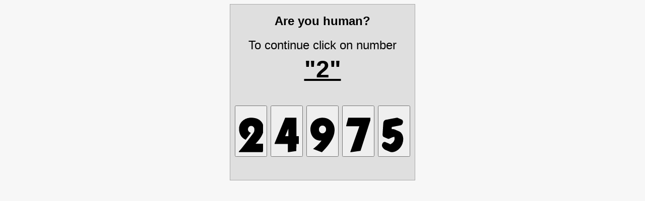

--- FILE ---
content_type: text/html; charset=UTF-8
request_url: https://rezat.ru/instrumenty_dlja_zatochki/bruski_dlja_zatochki_na_blankah/kamen_suehiro_w8_iz_oksida_aljuminija_na_aljuminievom_blanke_65283_8000_grit_japonija_rz_w88000
body_size: 2256
content:
<html><head><meta charset=utf-8><title>Security check</title></head><body style="background-color:#f7f7f7"><div style="text-align:center"><div style="background-color:#dfdfdf;display:inline-block;padding:9px;text-align:center;border:1px solid #aaa;font-size:1.5em;line-height:2em;font-family:Helvetica,Arial,sans-serif"><b>Are you human?</b><br>To continue click on number<br><span style="font-size:2em"><b><u>"2"</u></b></span><br><br><form method=POST action=""><button value=1799980260892424 name=wsr_cap type=submit><svg width=48 height=96 viewBox="0 0 896 999"><path d="M424 .6L406 2c-111.4 8.9-213 56.7-291.5 137.1C60 195 27.1 259 13.6 336c-8.3 46.5-8.3 105.7-.1 161 9.8 66.7 33.9 131.4 67.5 181.5 30.1 44.8 69.2 81.7 117 110.5 12.8 7.7 53.8 29 55.9 29 .9 0 189.6-251.5 190.6-254.1.4-1.1-4.9-4.1-20.2-11.6-24.5-12-36.4-19.7-48.7-31.3-22.9-21.7-34.7-46.9-37.5-80.1-3.4-39.4 8.3-72.1 36.2-101.6 21.8-23 47.9-34.3 79.5-34.3 41.9 0 73.8 15.3 96.9 46.6 11.6 15.7 20 35.8 23.9 56.9 2.6 14 2.6 49.9 0 67-5.7 37.3-17.9 66.2-44.9 106.5-12.9 19.3-181.8 240.7-279.1 366-136.2 175.3-202.1 255.9-238 290.8L0 1251v14.5 14.5h440.4l441-1.8c.3-.9 4.6-17 9.5-35.7l20.1-76 20-75.5 17.9-67.7c9-33.7 9.1-34.4 9.1-45.8V966l-169.7-.2-169.6-.3 16.4-17c128.2-132.9 220.9-271.8 260.4-390 11.7-35.4 18.2-64 22.7-101 1.9-16.3 1.6-67.4-.6-89.5-6.9-69.9-24.7-126.6-55.6-177.7-36.2-59.6-91-108.6-156.6-139.9C650.1 23.9 590.1 8.9 514 2.4 497.7 1 434.2-.3 424 .6z"/></svg></button> <button value=1799980260996559 name=wsr_cap type=submit><svg width=48 height=96 viewBox="0 0 896 999"><path d="M385.8 16.3L335.2 139 187.5 496.5 21.9 897.4 0 950.3v12.3V975h245 245v152.5V1280h10.8c11.2 0 8.1.4 173.7-24.5l130.1-19.5c.2 0 .4-58.7.4-130.5V975h59.5l59.5-.8c0-.5 10.8-60.1 24-132.6L972 699v-11h-83.5H805V344 0H598.8 392.5l-6.7 16.3zM510 545.5V688h-59c-32.4 0-59-.3-59-.7 0-.9 117.3-284.3 117.7-284.3.2 0 .3 64.1.3 142.5z"/></svg></button> <button value=1799980260527091 name=wsr_cap type=submit><svg width=48 height=96 viewBox="0 0 896 999"><path d="M421.5.7C300 7.1 199.7 49.9 121.8 128.4 58.2 192.5 20.4 264.8 6.1 349.5 1.6 376.1.6 390.8.6 427c0 35.9 1.1 52.6 5.5 82.5 13.6 94.4 52.4 176 112.8 237.9C176.5 806.2 242.6 838 330 848.5c16 2 64.3 3.1 74.8 1.8 3.9-.5 7.2-.7 7.2-.4 0 1-29.7 39-43.9 56.2-30.4 36.7-57.2 65.8-94.2 102.4-49 48.4-87.4 81.7-155.7 134.9l-20.4 15.9 17.9 6.8L237 1212l160 60.6c16.5 6.3 20.5 7.4 25.6 7.4h6.1l29.4-30.8c109.9-114.9 171.8-187.4 234-273.7 70.2-97.4 123.5-192.1 156.4-278 51.9-135.2 61.5-275.8 26.9-390.4a428.41 428.41 0 0 0-54.6-115.4c-27-40.3-65-80.1-104.3-109.2C642 27.3 550.9-.7 448.5.2l-27 .5zm53.3 294.8c36.1 7.1 63.8 26.9 85.1 60.9 19.3 30.9 25.3 70.3 17 111.6-9.3 46.8-42.4 87.7-84.4 104.3-14.6 5.8-27.3 8-46 8.1-37.6 0-65.9-11.9-90.5-38.1-20.9-22.3-34.6-50.9-39.1-81.4-1.6-10.8-1.6-35.9 0-46.9 3.8-27 13.9-51 30.1-71.9 22.3-28.6 49.4-44.2 84-48.5 7.6-.9 35.8.3 43.8 1.9z"/></svg></button> <button value=1799980260891174 name=wsr_cap type=submit><svg width=48 height=96 viewBox="0 0 896 999"><path d="M77 .5c0 .3-7.9 30.8-17.6 67.8L20.9 215.6 0 295.8v11.1V318h244l244 .9c0 .5-19.2 55.3-42.6 121.8L292 876l-73.9 209.7-68.1 193.9c0 .2 6.6.4 14.8.4 12.5 0 20.6-.8 53.2-5.5l131-18.5 182.6-26.3c.3-.3 34.5-106.6 76-236.4l88.2-275.8 114.6-358.2L918 23.1V11.6 0H497.5L77 .5z"/></svg></button> <button value=1799980260366331 name=wsr_cap type=submit><svg width=48 height=96 viewBox="0 0 896 999"><path d="M550 .6c-.8.2-94.6 17.9-208.5 39.4L126.1 82c-37 13-68.3 56.6-75 104.5-1.7 11.9-28.2 432-28.2 446.5 0 15.1 1.9 26.7 6.5 39.5 6.1 16.9 17.1 31.8 29.6 39.7 7 4.5 161.7 71.1 169 72.8 3 .7 9.3 1.3 14 1.3 14.1-.1 21.2-2.4 43.5-13.8 48.3-24.7 89.1-41.7 125-52 15.5-4.5 35-9.1 42.7-10.1l4.5-.6 3.1 10.8c4.9 16.8 6.4 27.1 6.9 47.9.7 26.6-1.8 43-10.3 67.6-16.8 48.5-56.9 97.2-104.9 127.4-10.7 6.8-31.6 17-43.5 21.4l-8.5 3.1-7.5-7.2c-4.2-4-9.8-8.5-12.5-10-5.6-3-156.1-67.9-161.5-69.6-11.4-3.7-26.9-3.3-40 .9-31.1 10.2-58.7 41.2-71.5 80.2-5.3 16.5-7 27.8-6.9 46.7.1 29.4 5.7 45.4 26.9 77.5 23 34.7 53 62.9 87 81.8 11.7 6.5 165.3 73 183 79.3 65.4 23 143.7 13.4 223.2-27.2C630.8 1184 723.1 1073 764 947.5c33.2-101.7 32-212-3.2-300.5-20.9-52.6-53.2-94.2-94.3-121.5-16.3-10.8-24.1-14.7-67.5-33.3l-82.5-35.5c-44.8-19.3-55.2-23.2-72.2-27.3-19.8-4.8-35.1-6.5-61.8-7l-25-.5.2-2.7c.2-1.5 1.2-18.7 2.4-38.2l2.5-35.9c.2-.2 74.9-14.5 166.1-31.7l170.8-33c12.7-4.2 28.9-14.8 39.1-25.5 17.4-18.5 30.8-44.5 36.6-71.2 1.8-8.5 2.2-13.4 2.2-29.2 0-16.3-.3-20.2-2.2-27.8-6.4-25.4-20-45.5-37-54.5C725.6 65.5 578.3 2.7 572 1.4c-5.9-1.2-18.2-1.7-22-.8z"/></svg></button></form></div></div></body></html>